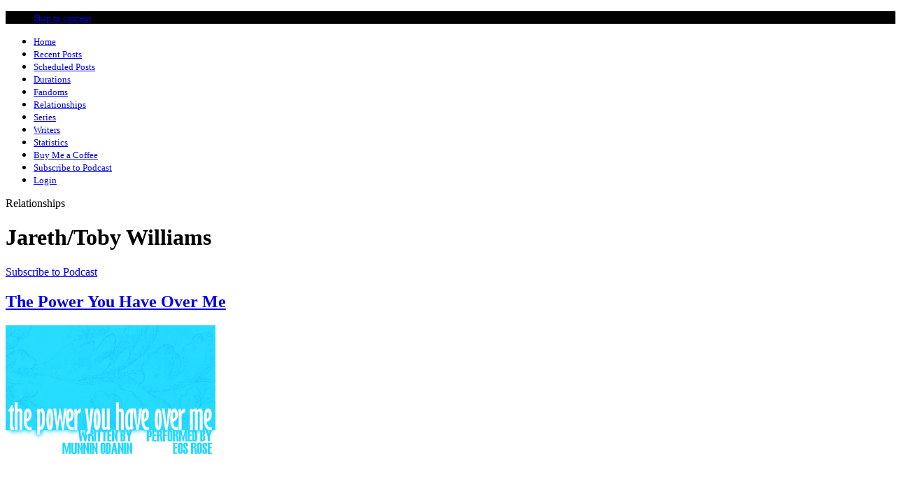

--- FILE ---
content_type: text/html; charset=UTF-8
request_url: https://eosrose.parakaproductions.com/ship/jareth-toby/
body_size: 1887
content:
<!DOCTYPE html>
<html lang="en">
  <head>
    <meta charset="utf-8">
    <meta http-equiv="X-UA-Compatible" content="IE=edge">
    <meta name="viewport" content="width=device-width, initial-scale=1">
    <meta name="author" content="Eos Rose">
        <title>  Relationships  Jareth/Toby Williams &middot; Eos Rose Productions</title>
    <link href="https://fonts.googleapis.com/css?family=Roboto:300,400,500,700,400italic" rel="stylesheet">
    <link href="http://eosrose.parakaproductions.com/wp-content/themes/bootstrap-dashboard/assets/css/toolkit-inverse.css" rel="stylesheet">
    <link href="http://eosrose.parakaproductions.com/wp-content/themes/bootstrap-dashboard/assets/css/application.css" rel="stylesheet">
    <link href="http://eosrose.parakaproductions.com/wp-content/themes/bootstrap-dashboard/style.css" rel="stylesheet">
    <link href="http://eosrose.parakaproductions.com/wp-content/themes/bootstrap-dashboard/subscribe.css" rel="stylesheet">
    <script src="http://eosrose.parakaproductions.com/wp-content/themes/bootstrap-dashboard/svg-with-js/js/fontawesome-all.js"></script>
    <!-- Global site tag (gtag.js) - Google Analytics -->
    <script async src="https://www.googletagmanager.com/gtag/js?id=UA-113192561-1"></script>
    <script>
      window.dataLayer = window.dataLayer || [];
      function gtag(){dataLayer.push(arguments);}
      gtag('js', new Date());

      gtag('config', 'UA-113192561-1');
    </script>
    <style>
      /* note: this is a hack for ios iframe for bootstrap themes shopify page */
      /* this chunk of css is not part of the toolkit :) */
      body {
        width: 1px;
        min-width: 100%;
        *width: 100%;
      }
      .sr-only-focusable {
    z-index: 1;
    background-color: #000;
  }
    </style>
  </head>

  <body>
    <div class="with-iconav">
<nav class="iconav" role="navigation"><div class="iconav-slider sr-only sr-only-focusable"><ul class="nav nav-pills iconav-nav flex-md-column"><li class="nav-item"><a class="nav-link" href="#content" title="Skip to content" data-toggle="tooltip" data-placement="right" data-container="body"><span class="fal fa-angle-double-right"></span><small class="iconav-nav-label d-md-none">Skip to content</small></a></li></ul></div><div class="iconav-brand" title="Eos Rose Productions" data-toggle="tooltip" data-placement="right" data-container="body"><span class="icon icon-mic iconav-brand-icon"></span></div><div class="iconav-slider"><ul class="nav nav-pills iconav-nav flex-md-column"><li class="nav-item"><a class="nav-link" href="https://eosrose.parakaproductions.com" title="Home" data-toggle="tooltip" data-placement="right" data-container="body"><span class="fal fa-home"></span><small class="iconav-nav-label d-md-none">Home</small></a></li><li class="nav-item"><a class="nav-link" href="https://eosrose.parakaproductions.com/recent/" title="Recent Posts" data-toggle="tooltip" data-placement="right" data-container="body"><span class="fal fa-calendar-alt"></span><small class="iconav-nav-label d-md-none">Recent Posts</small></a></li><li class="nav-item"><a class="nav-link" href="https://eosrose.parakaproductions.com/schedule/" title="Scheduled Posts" data-toggle="tooltip" data-placement="right" data-container="body"><span class="fal fa-calendar-check"></span><small class="iconav-nav-label d-md-none">Scheduled Posts</small></a></li><li class="nav-item"><a class="nav-link" href="https://eosrose.parakaproductions.com/duration/" title="Duration" data-toggle="tooltip" data-placement="right" data-container="body"><span class="fal fa-stopwatch"></span><small class="iconav-nav-label d-md-none">Durations</small></a></li><li class="nav-item"><a class="nav-link" href="https://eosrose.parakaproductions.com/fandom/" title="Fandom" data-toggle="tooltip" data-placement="right" data-container="body"><span class="fal fa-users"></span><small class="iconav-nav-label d-md-none">Fandoms</small></a></li><li class="nav-item"><a class="nav-link" href="https://eosrose.parakaproductions.com/ship/" title="Relationships" data-toggle="tooltip" data-placement="right" data-container="body"><span class="fal fa-heartbeat"></span><small class="iconav-nav-label d-md-none">Relationships</small></a></li><li class="nav-item"><a class="nav-link" href="https://eosrose.parakaproductions.com/series/" title="Series" data-toggle="tooltip" data-placement="right" data-container="body"><span class="fal fa-list-ol"></span><small class="iconav-nav-label d-md-none">Series</small></a></li><li class="nav-item"><a class="nav-link" href="https://eosrose.parakaproductions.com/writer/" title="Writers" data-toggle="tooltip" data-placement="right" data-container="body"><span class="fal fa-pencil"></span><small class="iconav-nav-label d-md-none">Writers</small></a></li><li class="nav-item"><a class="nav-link" href="https://eosrose.parakaproductions.com/statistics/" title="Statistics" data-toggle="tooltip" data-placement="right" data-container="body"><span class="fal fa-chart-area"></span><small class="iconav-nav-label d-md-none">Statistics</small></a></li><li class="nav-item"><a class="nav-link" href="https://ko-fi.com/eosrose" title="Buy Me a Coffee" data-toggle="tooltip" data-placement="right" data-container="body"><span class="fal fa-coffee"></span><small class="iconav-nav-label d-md-none">Buy Me a Coffee</small></a></li><li class="nav-item"><a class="nav-link" href="https://eosrose.parakaproductions.com/subscribe-to-podcast/" title="Subscribe to Podcast" data-toggle="tooltip" data-placement="right" data-container="body"><span class="fal fa-rss" style="color:#ff6600;"></span><small class="iconav-nav-label d-md-none">Subscribe to Podcast</small></a></li><li class="nav-item"><a class="nav-link" href="https://eosrose.parakaproductions.com/wp-login.php?redirect_to=https%3A%2F%2Feosrose.parakaproductions.com%2Fthe-power-you-have-over-me%2F" title="Login" data-toggle="tooltip" data-placement="right" data-container="body"><span class="fal fa-sign-in"></span><small class="iconav-nav-label d-md-none">Login</small></a></li></ul></div></nav>
      <main class="container" id="content">
<div class="dashhead my-4"><div class="dashhead-titles"><div class="dashhead-subtitle" aria-hidden="true">Relationships</div><h1 class="dashhead-title h2">Jareth/Toby Williams</h1></div><div class="dashhead-toolbar"><div class="dashhead-toolbar-item"><a class="btn btn-primary rss text-white" href="https://eosrose.parakaproductions.com/subscribe-to-podcast/" title="Subscribe to Podcast"><span class="fal fa-rss"></span> Subscribe to Podcast</a></div><span class="dashhead-toolbar-divider d-none d-md-inline-block"></span><div class="dashhead-toolbar-item"></div></div></div>          <div class="list-group mb-5">
              <article>
  <div class="list-group-item flex-column align-items-start">
    <div class="row">
      <div class="col-12 px-0 mb-1">
        <a href="https://eosrose.parakaproductions.com/the-power-you-have-over-me/" title="Download or listen to the podfic of The Power You Have Over Me.">
          <h2 class="mb-1 h6 p-3 bg-primary text-white">
            <strong>The Power You Have Over Me</strong>
          </h2>
        </a>
      </div>
      <div class="col-12 col-md-4 pl-0">
                  <img src="https://i0.wp.com/eosrose.parakaproductions.com/podfic/covers/2010/The-Power-You-Have-Over-Me.png?fit=300%2C300&#038;ssl=1" alt="" class="img-thumbnail">
              </div>
      <div class="col-12 col-md-8 pr-0">
        <div class="row">
          <div class="col-6 col-md-4"><dl><dt class="hr-divider"><span class="hr-divider-content hr-divider-heading">Author</span></dt><dd><a href="https://eosrose.parakaproductions.com/writer/munnin_odanin/" rel="tag">munnin_odanin</a></dd></dl></div>          <div class="col-6 col-md-4">
            <dl>
              <dt class="hr-divider">
                <span class="hr-divider-content hr-divider-heading">Reader</span>
              </dt>
              <dd>eosrose</dd>
            </dl>
          </div>
          <div class="col-6 col-md-4"><dl><dt class="hr-divider"><span class="hr-divider-content hr-divider-heading">Cover Artist</span></dt><dd><a href="https://eosrose.parakaproductions.com/cover_artist/eosrose/" rel="tag">eosrose</a></dd></dl></div>                      <div class="col-6 col-md-4">
              <dl>
                <dt class="hr-divider">
                  <span class="hr-divider-content hr-divider-heading">Running Time</span>
                </dt>
                                <dd>00:04:57</dd>
              </dl>
            </div>
                                <div class="col-6 col-md-4">
              <dl>
                <dt class="hr-divider">
                  <span class="hr-divider-content hr-divider-heading">Word Count</span>
                </dt>
                <dd>579</dd>
              </dl>
            </div>
                            </div>
                  <div class="row">
            <div class="col-12">
              <dl>
                <dt class="hr-divider">
                  <span class="hr-divider-content hr-divider-heading">Summary</span>
                </dt>
                <dd>It started with the dreams...</dd>
              </dl>
            </div>
          </div>
                